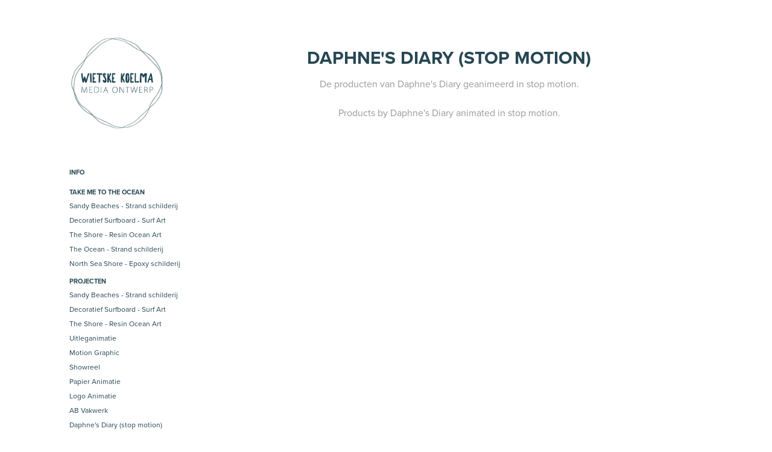

--- FILE ---
content_type: text/html; charset=utf-8
request_url: https://wietskekoelma.com/product-animation-stop-motion
body_size: 6667
content:
<!DOCTYPE HTML>
<html lang="en-US">
<head>
  <meta charset="UTF-8" />
  <meta name="viewport" content="width=device-width, initial-scale=1" />
      <meta name="keywords"  content="stop motion,animation" />
      <meta name="description"  content="De producten van Daphne's Diary geanimeerd in stop motion.

Products by Daphne's Diary animated in stop motion." />
      <meta name="twitter:card"  content="summary_large_image" />
      <meta name="twitter:site"  content="@AdobePortfolio" />
      <meta  property="og:title" content="Wietske Koelma Media Ontwerp - Daphne's Diary (stop motion)" />
      <meta  property="og:description" content="De producten van Daphne's Diary geanimeerd in stop motion.

Products by Daphne's Diary animated in stop motion." />
      <meta  property="og:image" content="https://cdn.myportfolio.com/764446fffbdb12f32aaf22369f7187a8/39f42a46190905.584ac81fe5187_rwc_49x0x528x414x528.jpg?h=4a1b7d5fcce3108aa9247ab45190e032" />
        <link rel="icon" href="https://cdn.myportfolio.com/764446fffbdb12f32aaf22369f7187a8/0b5ff6b5-69f5-47aa-a1f7-cff9e2ad98d4_carw_1x1x32.png?h=f92aca754fb91e3ecbb3767ca3b70954" />
      <link rel="stylesheet" href="/dist/css/main.css" type="text/css" />
      <link rel="stylesheet" href="https://cdn.myportfolio.com/764446fffbdb12f32aaf22369f7187a8/717829a48b5fad64747b7bf2f577ae731711199846.css?h=a93a6ee8c20c8a17e77e1bdc2ee5e66e" type="text/css" />
    <link rel="canonical" href="https://wietskekoelma.com/product-animation-stop-motion" />
      <title>Wietske Koelma Media Ontwerp - Daphne's Diary (stop motion)</title>
    <script type="text/javascript" src="//use.typekit.net/ik/[base64].js?cb=8dae7d4d979f383d5ca1dd118e49b6878a07c580" async onload="
    try {
      window.Typekit.load();
    } catch (e) {
      console.warn('Typekit not loaded.');
    }
    "></script>
</head>
  <body class="transition-enabled">  <div class='page-background-video page-background-video-with-panel'>
  </div>
  <div class="js-responsive-nav">
    <div class="responsive-nav has-social">
      <div class="close-responsive-click-area js-close-responsive-nav">
        <div class="close-responsive-button"></div>
      </div>
          <nav data-hover-hint="nav">
      <div class="page-title">
        <a href="/about" >INFO</a>
      </div>
              <ul class="group">
                  <li class="gallery-title"><a href="/take-me-to-the-ocean"  >TAKE ME TO THE OCEAN</a></li>
            <li class="project-title"><a href="/sandy-beaches"  >Sandy Beaches - Strand schilderij</a></li>
            <li class="project-title"><a href="/epoxy-fishboard"  >Decoratief Surfboard - Surf Art</a></li>
            <li class="project-title"><a href="/kopie-van-ocean-view-epoxy-panelen"  >The Shore - Resin Ocean Art</a></li>
            <li class="project-title"><a href="/ocean-epoxy-schilderij"  >The Ocean - Strand schilderij</a></li>
            <li class="project-title"><a href="/north-sea-shore"  >North Sea Shore - Epoxy schilderij</a></li>
              </ul>
              <ul class="group">
                  <li class="gallery-title"><a href="/projects"  >PROJECTEN</a></li>
            <li class="project-title"><a href="/kopie-van-sandy-beaches"  >Sandy Beaches - Strand schilderij</a></li>
            <li class="project-title"><a href="/kopie-van-decoratief-surfboard"  >Decoratief Surfboard - Surf Art</a></li>
            <li class="project-title"><a href="/wave-paneel"  >The Shore - Resin Ocean Art</a></li>
            <li class="project-title"><a href="/uitleganimatie-20"  >Uitleganimatie</a></li>
            <li class="project-title"><a href="/mavention"  >Motion Graphic</a></li>
            <li class="project-title"><a href="/showreel"  >Showreel</a></li>
            <li class="project-title"><a href="/papier-animatie-1"  >Papier Animatie</a></li>
            <li class="project-title"><a href="/logo-animatie-1"  >Logo Animatie</a></li>
            <li class="project-title"><a href="/ab-vakwerk"  >AB Vakwerk</a></li>
            <li class="project-title"><a href="/product-animation-stop-motion" class="active" >Daphne's Diary (stop motion)</a></li>
            <li class="project-title"><a href="/camelot-europe"  >Camelot Europe</a></li>
            <li class="project-title"><a href="/craft-emotions"  >Craft Emotions</a></li>
            <li class="project-title"><a href="/animation-experiments"  >Animation Experiments</a></li>
            <li class="project-title"><a href="/2-voor-12-vara"  >2 voor 12 (VARA)</a></li>
            <li class="project-title"><a href="/explainimation"  >Explanimation</a></li>
            <li class="project-title"><a href="/de-koffer"  >De Koffer</a></li>
            <li class="project-title"><a href="/de-kindertelefoon"  >De Kindertelefoon</a></li>
            <li class="project-title"><a href="/man-in-de-metro"  >Man in de metro</a></li>
              </ul>
              <ul class="group">
                  <li class="gallery-title"><a href="/illustratie-projecten"  >Illustratie Projecten</a></li>
            <li class="project-title"><a href="/smiley"  >Smiley</a></li>
            <li class="project-title"><a href="/desert-cactus"  >Desert Cactus</a></li>
            <li class="project-title"><a href="/pineapple"  >Pineapple</a></li>
            <li class="project-title"><a href="/the-girl-and-the-peacock-feather"  >The Girl and The Peacock Feather</a></li>
            <li class="project-title"><a href="/poppy"  >Poppy</a></li>
              </ul>
      <div class="page-title">
        <a href="/contact" >Contact</a>
      </div>
              <div class="social pf-nav-social" data-hover-hint="navSocialIcons">
                <ul>
                        <li>
                          <a href="https://www.behance.net/wiedewietske" target="_blank">
                            <svg id="Layer_1" data-name="Layer 1" xmlns="http://www.w3.org/2000/svg" viewBox="0 0 30 24" class="icon"><path id="path-1" d="M18.83,14.38a2.78,2.78,0,0,0,.65,1.9,2.31,2.31,0,0,0,1.7.59,2.31,2.31,0,0,0,1.38-.41,1.79,1.79,0,0,0,.71-0.87h2.31a4.48,4.48,0,0,1-1.71,2.53,5,5,0,0,1-2.78.76,5.53,5.53,0,0,1-2-.37,4.34,4.34,0,0,1-1.55-1,4.77,4.77,0,0,1-1-1.63,6.29,6.29,0,0,1,0-4.13,4.83,4.83,0,0,1,1-1.64A4.64,4.64,0,0,1,19.09,9a4.86,4.86,0,0,1,2-.4A4.5,4.5,0,0,1,23.21,9a4.36,4.36,0,0,1,1.5,1.3,5.39,5.39,0,0,1,.84,1.86,7,7,0,0,1,.18,2.18h-6.9Zm3.67-3.24A1.94,1.94,0,0,0,21,10.6a2.26,2.26,0,0,0-1,.22,2,2,0,0,0-.66.54,1.94,1.94,0,0,0-.35.69,3.47,3.47,0,0,0-.12.65h4.29A2.75,2.75,0,0,0,22.5,11.14ZM18.29,6h5.36V7.35H18.29V6ZM13.89,17.7a4.4,4.4,0,0,1-1.51.7,6.44,6.44,0,0,1-1.73.22H4.24V5.12h6.24a7.7,7.7,0,0,1,1.73.17,3.67,3.67,0,0,1,1.33.56,2.6,2.6,0,0,1,.86,1,3.74,3.74,0,0,1,.3,1.58,3,3,0,0,1-.46,1.7,3.33,3.33,0,0,1-1.35,1.12,3.19,3.19,0,0,1,1.82,1.26,3.79,3.79,0,0,1,.59,2.17,3.79,3.79,0,0,1-.39,1.77A3.24,3.24,0,0,1,13.89,17.7ZM11.72,8.19a1.25,1.25,0,0,0-.45-0.47,1.88,1.88,0,0,0-.64-0.24,5.5,5.5,0,0,0-.76-0.05H7.16v3.16h3a2,2,0,0,0,1.28-.38A1.43,1.43,0,0,0,11.89,9,1.73,1.73,0,0,0,11.72,8.19ZM11.84,13a2.39,2.39,0,0,0-1.52-.45H7.16v3.73h3.11a3.61,3.61,0,0,0,.82-0.09A2,2,0,0,0,11.77,16a1.39,1.39,0,0,0,.47-0.54,1.85,1.85,0,0,0,.17-0.88A1.77,1.77,0,0,0,11.84,13Z"/></svg>
                          </a>
                        </li>
                        <li>
                          <a href="https://nl.linkedin.com/in/wietskekoelma" target="_blank">
                            <svg version="1.1" id="Layer_1" xmlns="http://www.w3.org/2000/svg" xmlns:xlink="http://www.w3.org/1999/xlink" viewBox="0 0 30 24" style="enable-background:new 0 0 30 24;" xml:space="preserve" class="icon">
                            <path id="path-1_24_" d="M19.6,19v-5.8c0-1.4-0.5-2.4-1.7-2.4c-1,0-1.5,0.7-1.8,1.3C16,12.3,16,12.6,16,13v6h-3.4
                              c0,0,0.1-9.8,0-10.8H16v1.5c0,0,0,0,0,0h0v0C16.4,9,17.2,7.9,19,7.9c2.3,0,4,1.5,4,4.9V19H19.6z M8.9,6.7L8.9,6.7
                              C7.7,6.7,7,5.9,7,4.9C7,3.8,7.8,3,8.9,3s1.9,0.8,1.9,1.9C10.9,5.9,10.1,6.7,8.9,6.7z M10.6,19H7.2V8.2h3.4V19z"/>
                            </svg>
                          </a>
                        </li>
                        <li>
                          <a href="https://www.instagram.com/wiedewietske/" target="_blank">
                            <svg version="1.1" id="Layer_1" xmlns="http://www.w3.org/2000/svg" xmlns:xlink="http://www.w3.org/1999/xlink" viewBox="0 0 30 24" style="enable-background:new 0 0 30 24;" xml:space="preserve" class="icon">
                            <g>
                              <path d="M15,5.4c2.1,0,2.4,0,3.2,0c0.8,0,1.2,0.2,1.5,0.3c0.4,0.1,0.6,0.3,0.9,0.6c0.3,0.3,0.5,0.5,0.6,0.9
                                c0.1,0.3,0.2,0.7,0.3,1.5c0,0.8,0,1.1,0,3.2s0,2.4,0,3.2c0,0.8-0.2,1.2-0.3,1.5c-0.1,0.4-0.3,0.6-0.6,0.9c-0.3,0.3-0.5,0.5-0.9,0.6
                                c-0.3,0.1-0.7,0.2-1.5,0.3c-0.8,0-1.1,0-3.2,0s-2.4,0-3.2,0c-0.8,0-1.2-0.2-1.5-0.3c-0.4-0.1-0.6-0.3-0.9-0.6
                                c-0.3-0.3-0.5-0.5-0.6-0.9c-0.1-0.3-0.2-0.7-0.3-1.5c0-0.8,0-1.1,0-3.2s0-2.4,0-3.2c0-0.8,0.2-1.2,0.3-1.5c0.1-0.4,0.3-0.6,0.6-0.9
                                c0.3-0.3,0.5-0.5,0.9-0.6c0.3-0.1,0.7-0.2,1.5-0.3C12.6,5.4,12.9,5.4,15,5.4 M15,4c-2.2,0-2.4,0-3.3,0c-0.9,0-1.4,0.2-1.9,0.4
                                c-0.5,0.2-1,0.5-1.4,0.9C7.9,5.8,7.6,6.2,7.4,6.8C7.2,7.3,7.1,7.9,7,8.7C7,9.6,7,9.8,7,12s0,2.4,0,3.3c0,0.9,0.2,1.4,0.4,1.9
                                c0.2,0.5,0.5,1,0.9,1.4c0.4,0.4,0.9,0.7,1.4,0.9c0.5,0.2,1.1,0.3,1.9,0.4c0.9,0,1.1,0,3.3,0s2.4,0,3.3,0c0.9,0,1.4-0.2,1.9-0.4
                                c0.5-0.2,1-0.5,1.4-0.9c0.4-0.4,0.7-0.9,0.9-1.4c0.2-0.5,0.3-1.1,0.4-1.9c0-0.9,0-1.1,0-3.3s0-2.4,0-3.3c0-0.9-0.2-1.4-0.4-1.9
                                c-0.2-0.5-0.5-1-0.9-1.4c-0.4-0.4-0.9-0.7-1.4-0.9c-0.5-0.2-1.1-0.3-1.9-0.4C17.4,4,17.2,4,15,4L15,4L15,4z"/>
                              <path d="M15,7.9c-2.3,0-4.1,1.8-4.1,4.1s1.8,4.1,4.1,4.1s4.1-1.8,4.1-4.1S17.3,7.9,15,7.9L15,7.9z M15,14.7c-1.5,0-2.7-1.2-2.7-2.7
                                c0-1.5,1.2-2.7,2.7-2.7s2.7,1.2,2.7,2.7C17.7,13.5,16.5,14.7,15,14.7L15,14.7z"/>
                              <path d="M20.2,7.7c0,0.5-0.4,1-1,1s-1-0.4-1-1s0.4-1,1-1S20.2,7.2,20.2,7.7L20.2,7.7z"/>
                            </g>
                            </svg>
                          </a>
                        </li>
                        <li>
                          <a href="https://vimeo.com/wietskekoelma" target="_blank">
                            <svg xmlns="http://www.w3.org/2000/svg" xmlns:xlink="http://www.w3.org/1999/xlink" version="1.1" id="Layer_1" viewBox="0 0 30 24" xml:space="preserve" class="icon"><path d="M23.99 7.7c-0.08 1.8-1.3 4.27-3.67 7.4c-2.45 3.27-4.52 4.9-6.21 4.9c-1.05 0-1.94-0.99-2.66-2.99 c-0.48-1.82-0.97-3.65-1.45-5.48C9.46 9.6 8.9 8.6 8.3 8.55c-0.13 0-0.61 0.29-1.41 0.87L6 8.3C6.89 7.5 7.8 6.7 8.6 5.9 c1.18-1.05 2.07-1.61 2.67-1.66c1.4-0.14 2.3 0.8 2.6 2.95c0.35 2.3 0.6 3.7 0.7 4.24c0.4 1.9 0.8 2.8 1.3 2.8 c0.38 0 0.94-0.61 1.7-1.84c0.75-1.22 1.16-2.16 1.21-2.79c0.11-1.06-0.3-1.59-1.21-1.59c-0.43 0-0.88 0.1-1.33 0.3 c0.88-2.98 2.58-4.43 5.07-4.34C23.23 4.1 24.1 5.3 24 7.7z"/></svg>
                          </a>
                        </li>
                        <li>
                          <a href="https://www.youtube.com/channel/UCaYkN1h2yqtIeRY4fgR8n_A" target="_blank">
                            <svg xmlns="http://www.w3.org/2000/svg" xmlns:xlink="http://www.w3.org/1999/xlink" version="1.1" id="Layer_1" viewBox="0 0 30 24" xml:space="preserve" class="icon"><path d="M26.15 16.54c0 0-0.22 1.57-0.9 2.26c-0.87 0.91-1.84 0.91-2.28 0.96C19.78 20 15 20 15 20 s-5.91-0.05-7.74-0.23c-0.51-0.09-1.64-0.07-2.51-0.97c-0.68-0.69-0.91-2.26-0.91-2.26s-0.23-1.84-0.23-3.68v-1.73 c0-1.84 0.23-3.68 0.23-3.68s0.22-1.57 0.91-2.26c0.87-0.91 1.83-0.91 2.28-0.96C10.22 4 15 4 15 4H15c0 0 4.8 0 8 0.2 c0.44 0.1 1.4 0.1 2.3 0.96c0.68 0.7 0.9 2.3 0.9 2.26s0.23 1.8 0.2 3.68v1.73C26.38 14.7 26.1 16.5 26.1 16.54z M12.65 8.56l0 6.39l6.15-3.18L12.65 8.56z"/></svg>
                          </a>
                        </li>
                        <li>
                          <a href="https://nl.pinterest.com/wiedewietske/" target="_blank">
                            <svg xmlns="http://www.w3.org/2000/svg" xmlns:xlink="http://www.w3.org/1999/xlink" version="1.1" id="Layer_1" viewBox="0 0 30 24" xml:space="preserve" class="icon"><path d="M15.36 4C11.13 4 9 7.1 9 9.74c0 1.6 0.6 3 1.8 3.51c0.2 0.1 0.4 0 0.45-0.23 c0.04-0.16 0.14-0.57 0.18-0.74c0.06-0.23 0.04-0.31-0.13-0.51c-0.36-0.44-0.59-1-0.59-1.8c0-2.32 1.68-4.4 4.38-4.4 c2.39 0 3.7 1.5 3.7 3.52c0 2.65-1.14 4.89-2.82 4.89c-0.93 0-1.63-0.8-1.4-1.77c0.27-1.16 0.79-2.42 0.79-3.26 c0-0.75-0.39-1.38-1.2-1.38c-0.95 0-1.72 1.02-1.72 2.38c0 0.9 0.3 1.4 0.3 1.45s-0.97 4.26-1.14 5 c-0.34 1.49-0.05 3.31-0.03 3.49c0.01 0.1 0.1 0.1 0.2 0.05c0.09-0.12 1.22-1.56 1.61-3.01c0.11-0.41 0.63-2.53 0.63-2.53 c0.31 0.6 1.2 1.1 2.2 1.15c2.86 0 4.8-2.69 4.8-6.3C21 6.5 18.8 4 15.4 4z"/></svg>
                          </a>
                        </li>
                        <li>
                          <a href="https://society6.com/skinbones" target="_blank">
                            <svg version="1.1" id="Layer_1" xmlns="http://www.w3.org/2000/svg" xmlns:xlink="http://www.w3.org/1999/xlink" viewBox="0 0 30 24" style="enable-background:new 0 0 30 24;" xml:space="preserve" class="icon">
                            <g>
                              <path d="M17.6,11.3c-0.2,0-0.4,0-0.6,0.1c-0.2,0.1-0.4,0.2-0.6,0.5c-0.1,0.1-0.1,0.4-0.2,0.7c-0.1,0.4-0.1,0.8-0.1,1.3
                                c0,0.6,0,1,0.2,1.3c0.1,0.2,0.3,0.4,0.6,0.4c0.4,0,0.8-0.3,1.1-0.9c0.3-0.6,0.5-1.3,0.6-2.1c0-0.4-0.1-0.7-0.3-1
                                C18.1,11.4,17.9,11.3,17.6,11.3z"/>
                              <path d="M15,4c-4.4,0-8,3.6-8,8s3.6,8,8,8s8-3.6,8-8S19.4,4,15,4z M13.8,11.5c-0.2,0.1-0.4,0.2-0.6,0.2c-0.3,0-0.5-0.1-0.6-0.2
                                c-0.1-0.1-0.2-0.3-0.3-0.4c-0.1-0.2-0.2-0.3-0.2-0.5c0-0.1-0.1-0.3-0.1-0.4c-0.2,0.1-0.5,0.2-0.7,0.3c-0.2,0.2-0.3,0.4-0.3,0.7
                                c0,0.2,0,0.3,0.1,0.4c0.1,0.2,0.1,0.2,0.2,0.3c0.1,0,0.2,0.1,0.3,0.2c0.2,0,0.4,0.1,0.6,0.2c0.5,0.2,0.8,0.4,1.1,0.7
                                c0.2,0.2,0.4,0.5,0.4,0.8v0.1V14c0,0.2,0,0.5-0.2,0.8c-0.1,0.2-0.3,0.4-0.5,0.6c-0.2,0.2-0.5,0.4-0.9,0.5c-0.3,0-0.8,0.1-1.3,0.1
                                s-0.8,0-1.2-0.1c-0.3-0.1-0.5-0.2-0.7-0.3c-0.2-0.1-0.3-0.3-0.4-0.4c-0.1-0.1-0.1-0.3-0.1-0.4c0-0.2,0.1-0.4,0.3-0.6
                                C8.8,14,9,13.9,9.3,13.9s0.5,0.1,0.6,0.2c0.1,0.1,0.3,0.3,0.3,0.5c0.2,0.2,0.2,0.4,0.3,0.6c0,0.1,0.1,0.3,0.1,0.4
                                c0.5,0,0.8-0.1,1-0.3c0.2-0.2,0.3-0.5,0.3-0.8c0-0.2,0-0.3-0.1-0.4c0,0-0.1-0.1-0.3-0.2c-0.1-0.1-0.2-0.1-0.4-0.2
                                c-0.2-0.1-0.4-0.2-0.5-0.2c-0.5-0.2-0.8-0.4-1.1-0.7s-0.4-0.7-0.4-1.1c0-0.3,0.1-0.5,0.2-0.7c0.1-0.2,0.2-0.4,0.5-0.6
                                c0.3-0.1,0.6-0.3,0.9-0.4c0.4-0.1,0.8-0.2,1.3-0.2c0.3,0,0.6,0.1,0.8,0.1c0.3,0,0.5,0.1,0.7,0.1c0.2,0.1,0.4,0.3,0.5,0.4
                                c0.1,0.2,0.1,0.4,0.1,0.6S14,11.4,13.8,11.5z M19.6,15c-0.8,0.7-1.6,1-2.7,1c-0.8,0-1.5-0.3-2-0.8s-0.7-1.2-0.7-2
                                c0-1.6,0.6-3,1.7-4.1c1.1-1.1,2.5-1.8,4.4-2v0.6l-0.6,0.1c-0.5,0.2-1,0.3-1.3,0.6c-0.4,0.3-0.7,0.5-0.9,0.8
                                c-0.3,0.3-0.4,0.6-0.6,0.9c-0.2,0.4-0.3,0.7-0.5,1.1c0.3-0.3,0.6-0.4,0.9-0.6c0.4-0.1,0.8-0.2,1.3-0.2c0.6,0,1,0.2,1.4,0.6
                                s0.6,0.9,0.7,1.6C20.7,13.5,20.3,14.3,19.6,15z"/>
                            </g>
                            </svg>
                          </a>
                        </li>
                </ul>
              </div>
          </nav>
    </div>
  </div>
  <div class="site-wrap cfix js-site-wrap">
    <div class="site-container">
      <div class="site-content e2e-site-content">
        <div class="sidebar-content">
          <header class="site-header">
              <div class="logo-wrap" data-hover-hint="logo">
                    <div class="logo e2e-site-logo-text logo-image  ">
    <a href="/projects" class="image-normal image-link">
      <img src="https://cdn.myportfolio.com/764446fffbdb12f32aaf22369f7187a8/8bddde24-419f-4c52-83fd-aef673df7034_rwc_0x0x475x371x4096.jpg?h=bc79586198518264b240cb97e80d570b" alt="Wietske Koelma">
    </a>
</div>
              </div>
  <div class="hamburger-click-area js-hamburger">
    <div class="hamburger">
      <i></i>
      <i></i>
      <i></i>
    </div>
  </div>
          </header>
              <nav data-hover-hint="nav">
      <div class="page-title">
        <a href="/about" >INFO</a>
      </div>
              <ul class="group">
                  <li class="gallery-title"><a href="/take-me-to-the-ocean"  >TAKE ME TO THE OCEAN</a></li>
            <li class="project-title"><a href="/sandy-beaches"  >Sandy Beaches - Strand schilderij</a></li>
            <li class="project-title"><a href="/epoxy-fishboard"  >Decoratief Surfboard - Surf Art</a></li>
            <li class="project-title"><a href="/kopie-van-ocean-view-epoxy-panelen"  >The Shore - Resin Ocean Art</a></li>
            <li class="project-title"><a href="/ocean-epoxy-schilderij"  >The Ocean - Strand schilderij</a></li>
            <li class="project-title"><a href="/north-sea-shore"  >North Sea Shore - Epoxy schilderij</a></li>
              </ul>
              <ul class="group">
                  <li class="gallery-title"><a href="/projects"  >PROJECTEN</a></li>
            <li class="project-title"><a href="/kopie-van-sandy-beaches"  >Sandy Beaches - Strand schilderij</a></li>
            <li class="project-title"><a href="/kopie-van-decoratief-surfboard"  >Decoratief Surfboard - Surf Art</a></li>
            <li class="project-title"><a href="/wave-paneel"  >The Shore - Resin Ocean Art</a></li>
            <li class="project-title"><a href="/uitleganimatie-20"  >Uitleganimatie</a></li>
            <li class="project-title"><a href="/mavention"  >Motion Graphic</a></li>
            <li class="project-title"><a href="/showreel"  >Showreel</a></li>
            <li class="project-title"><a href="/papier-animatie-1"  >Papier Animatie</a></li>
            <li class="project-title"><a href="/logo-animatie-1"  >Logo Animatie</a></li>
            <li class="project-title"><a href="/ab-vakwerk"  >AB Vakwerk</a></li>
            <li class="project-title"><a href="/product-animation-stop-motion" class="active" >Daphne's Diary (stop motion)</a></li>
            <li class="project-title"><a href="/camelot-europe"  >Camelot Europe</a></li>
            <li class="project-title"><a href="/craft-emotions"  >Craft Emotions</a></li>
            <li class="project-title"><a href="/animation-experiments"  >Animation Experiments</a></li>
            <li class="project-title"><a href="/2-voor-12-vara"  >2 voor 12 (VARA)</a></li>
            <li class="project-title"><a href="/explainimation"  >Explanimation</a></li>
            <li class="project-title"><a href="/de-koffer"  >De Koffer</a></li>
            <li class="project-title"><a href="/de-kindertelefoon"  >De Kindertelefoon</a></li>
            <li class="project-title"><a href="/man-in-de-metro"  >Man in de metro</a></li>
              </ul>
              <ul class="group">
                  <li class="gallery-title"><a href="/illustratie-projecten"  >Illustratie Projecten</a></li>
            <li class="project-title"><a href="/smiley"  >Smiley</a></li>
            <li class="project-title"><a href="/desert-cactus"  >Desert Cactus</a></li>
            <li class="project-title"><a href="/pineapple"  >Pineapple</a></li>
            <li class="project-title"><a href="/the-girl-and-the-peacock-feather"  >The Girl and The Peacock Feather</a></li>
            <li class="project-title"><a href="/poppy"  >Poppy</a></li>
              </ul>
      <div class="page-title">
        <a href="/contact" >Contact</a>
      </div>
                  <div class="social pf-nav-social" data-hover-hint="navSocialIcons">
                    <ul>
                            <li>
                              <a href="https://www.behance.net/wiedewietske" target="_blank">
                                <svg id="Layer_1" data-name="Layer 1" xmlns="http://www.w3.org/2000/svg" viewBox="0 0 30 24" class="icon"><path id="path-1" d="M18.83,14.38a2.78,2.78,0,0,0,.65,1.9,2.31,2.31,0,0,0,1.7.59,2.31,2.31,0,0,0,1.38-.41,1.79,1.79,0,0,0,.71-0.87h2.31a4.48,4.48,0,0,1-1.71,2.53,5,5,0,0,1-2.78.76,5.53,5.53,0,0,1-2-.37,4.34,4.34,0,0,1-1.55-1,4.77,4.77,0,0,1-1-1.63,6.29,6.29,0,0,1,0-4.13,4.83,4.83,0,0,1,1-1.64A4.64,4.64,0,0,1,19.09,9a4.86,4.86,0,0,1,2-.4A4.5,4.5,0,0,1,23.21,9a4.36,4.36,0,0,1,1.5,1.3,5.39,5.39,0,0,1,.84,1.86,7,7,0,0,1,.18,2.18h-6.9Zm3.67-3.24A1.94,1.94,0,0,0,21,10.6a2.26,2.26,0,0,0-1,.22,2,2,0,0,0-.66.54,1.94,1.94,0,0,0-.35.69,3.47,3.47,0,0,0-.12.65h4.29A2.75,2.75,0,0,0,22.5,11.14ZM18.29,6h5.36V7.35H18.29V6ZM13.89,17.7a4.4,4.4,0,0,1-1.51.7,6.44,6.44,0,0,1-1.73.22H4.24V5.12h6.24a7.7,7.7,0,0,1,1.73.17,3.67,3.67,0,0,1,1.33.56,2.6,2.6,0,0,1,.86,1,3.74,3.74,0,0,1,.3,1.58,3,3,0,0,1-.46,1.7,3.33,3.33,0,0,1-1.35,1.12,3.19,3.19,0,0,1,1.82,1.26,3.79,3.79,0,0,1,.59,2.17,3.79,3.79,0,0,1-.39,1.77A3.24,3.24,0,0,1,13.89,17.7ZM11.72,8.19a1.25,1.25,0,0,0-.45-0.47,1.88,1.88,0,0,0-.64-0.24,5.5,5.5,0,0,0-.76-0.05H7.16v3.16h3a2,2,0,0,0,1.28-.38A1.43,1.43,0,0,0,11.89,9,1.73,1.73,0,0,0,11.72,8.19ZM11.84,13a2.39,2.39,0,0,0-1.52-.45H7.16v3.73h3.11a3.61,3.61,0,0,0,.82-0.09A2,2,0,0,0,11.77,16a1.39,1.39,0,0,0,.47-0.54,1.85,1.85,0,0,0,.17-0.88A1.77,1.77,0,0,0,11.84,13Z"/></svg>
                              </a>
                            </li>
                            <li>
                              <a href="https://nl.linkedin.com/in/wietskekoelma" target="_blank">
                                <svg version="1.1" id="Layer_1" xmlns="http://www.w3.org/2000/svg" xmlns:xlink="http://www.w3.org/1999/xlink" viewBox="0 0 30 24" style="enable-background:new 0 0 30 24;" xml:space="preserve" class="icon">
                                <path id="path-1_24_" d="M19.6,19v-5.8c0-1.4-0.5-2.4-1.7-2.4c-1,0-1.5,0.7-1.8,1.3C16,12.3,16,12.6,16,13v6h-3.4
                                  c0,0,0.1-9.8,0-10.8H16v1.5c0,0,0,0,0,0h0v0C16.4,9,17.2,7.9,19,7.9c2.3,0,4,1.5,4,4.9V19H19.6z M8.9,6.7L8.9,6.7
                                  C7.7,6.7,7,5.9,7,4.9C7,3.8,7.8,3,8.9,3s1.9,0.8,1.9,1.9C10.9,5.9,10.1,6.7,8.9,6.7z M10.6,19H7.2V8.2h3.4V19z"/>
                                </svg>
                              </a>
                            </li>
                            <li>
                              <a href="https://www.instagram.com/wiedewietske/" target="_blank">
                                <svg version="1.1" id="Layer_1" xmlns="http://www.w3.org/2000/svg" xmlns:xlink="http://www.w3.org/1999/xlink" viewBox="0 0 30 24" style="enable-background:new 0 0 30 24;" xml:space="preserve" class="icon">
                                <g>
                                  <path d="M15,5.4c2.1,0,2.4,0,3.2,0c0.8,0,1.2,0.2,1.5,0.3c0.4,0.1,0.6,0.3,0.9,0.6c0.3,0.3,0.5,0.5,0.6,0.9
                                    c0.1,0.3,0.2,0.7,0.3,1.5c0,0.8,0,1.1,0,3.2s0,2.4,0,3.2c0,0.8-0.2,1.2-0.3,1.5c-0.1,0.4-0.3,0.6-0.6,0.9c-0.3,0.3-0.5,0.5-0.9,0.6
                                    c-0.3,0.1-0.7,0.2-1.5,0.3c-0.8,0-1.1,0-3.2,0s-2.4,0-3.2,0c-0.8,0-1.2-0.2-1.5-0.3c-0.4-0.1-0.6-0.3-0.9-0.6
                                    c-0.3-0.3-0.5-0.5-0.6-0.9c-0.1-0.3-0.2-0.7-0.3-1.5c0-0.8,0-1.1,0-3.2s0-2.4,0-3.2c0-0.8,0.2-1.2,0.3-1.5c0.1-0.4,0.3-0.6,0.6-0.9
                                    c0.3-0.3,0.5-0.5,0.9-0.6c0.3-0.1,0.7-0.2,1.5-0.3C12.6,5.4,12.9,5.4,15,5.4 M15,4c-2.2,0-2.4,0-3.3,0c-0.9,0-1.4,0.2-1.9,0.4
                                    c-0.5,0.2-1,0.5-1.4,0.9C7.9,5.8,7.6,6.2,7.4,6.8C7.2,7.3,7.1,7.9,7,8.7C7,9.6,7,9.8,7,12s0,2.4,0,3.3c0,0.9,0.2,1.4,0.4,1.9
                                    c0.2,0.5,0.5,1,0.9,1.4c0.4,0.4,0.9,0.7,1.4,0.9c0.5,0.2,1.1,0.3,1.9,0.4c0.9,0,1.1,0,3.3,0s2.4,0,3.3,0c0.9,0,1.4-0.2,1.9-0.4
                                    c0.5-0.2,1-0.5,1.4-0.9c0.4-0.4,0.7-0.9,0.9-1.4c0.2-0.5,0.3-1.1,0.4-1.9c0-0.9,0-1.1,0-3.3s0-2.4,0-3.3c0-0.9-0.2-1.4-0.4-1.9
                                    c-0.2-0.5-0.5-1-0.9-1.4c-0.4-0.4-0.9-0.7-1.4-0.9c-0.5-0.2-1.1-0.3-1.9-0.4C17.4,4,17.2,4,15,4L15,4L15,4z"/>
                                  <path d="M15,7.9c-2.3,0-4.1,1.8-4.1,4.1s1.8,4.1,4.1,4.1s4.1-1.8,4.1-4.1S17.3,7.9,15,7.9L15,7.9z M15,14.7c-1.5,0-2.7-1.2-2.7-2.7
                                    c0-1.5,1.2-2.7,2.7-2.7s2.7,1.2,2.7,2.7C17.7,13.5,16.5,14.7,15,14.7L15,14.7z"/>
                                  <path d="M20.2,7.7c0,0.5-0.4,1-1,1s-1-0.4-1-1s0.4-1,1-1S20.2,7.2,20.2,7.7L20.2,7.7z"/>
                                </g>
                                </svg>
                              </a>
                            </li>
                            <li>
                              <a href="https://vimeo.com/wietskekoelma" target="_blank">
                                <svg xmlns="http://www.w3.org/2000/svg" xmlns:xlink="http://www.w3.org/1999/xlink" version="1.1" id="Layer_1" viewBox="0 0 30 24" xml:space="preserve" class="icon"><path d="M23.99 7.7c-0.08 1.8-1.3 4.27-3.67 7.4c-2.45 3.27-4.52 4.9-6.21 4.9c-1.05 0-1.94-0.99-2.66-2.99 c-0.48-1.82-0.97-3.65-1.45-5.48C9.46 9.6 8.9 8.6 8.3 8.55c-0.13 0-0.61 0.29-1.41 0.87L6 8.3C6.89 7.5 7.8 6.7 8.6 5.9 c1.18-1.05 2.07-1.61 2.67-1.66c1.4-0.14 2.3 0.8 2.6 2.95c0.35 2.3 0.6 3.7 0.7 4.24c0.4 1.9 0.8 2.8 1.3 2.8 c0.38 0 0.94-0.61 1.7-1.84c0.75-1.22 1.16-2.16 1.21-2.79c0.11-1.06-0.3-1.59-1.21-1.59c-0.43 0-0.88 0.1-1.33 0.3 c0.88-2.98 2.58-4.43 5.07-4.34C23.23 4.1 24.1 5.3 24 7.7z"/></svg>
                              </a>
                            </li>
                            <li>
                              <a href="https://www.youtube.com/channel/UCaYkN1h2yqtIeRY4fgR8n_A" target="_blank">
                                <svg xmlns="http://www.w3.org/2000/svg" xmlns:xlink="http://www.w3.org/1999/xlink" version="1.1" id="Layer_1" viewBox="0 0 30 24" xml:space="preserve" class="icon"><path d="M26.15 16.54c0 0-0.22 1.57-0.9 2.26c-0.87 0.91-1.84 0.91-2.28 0.96C19.78 20 15 20 15 20 s-5.91-0.05-7.74-0.23c-0.51-0.09-1.64-0.07-2.51-0.97c-0.68-0.69-0.91-2.26-0.91-2.26s-0.23-1.84-0.23-3.68v-1.73 c0-1.84 0.23-3.68 0.23-3.68s0.22-1.57 0.91-2.26c0.87-0.91 1.83-0.91 2.28-0.96C10.22 4 15 4 15 4H15c0 0 4.8 0 8 0.2 c0.44 0.1 1.4 0.1 2.3 0.96c0.68 0.7 0.9 2.3 0.9 2.26s0.23 1.8 0.2 3.68v1.73C26.38 14.7 26.1 16.5 26.1 16.54z M12.65 8.56l0 6.39l6.15-3.18L12.65 8.56z"/></svg>
                              </a>
                            </li>
                            <li>
                              <a href="https://nl.pinterest.com/wiedewietske/" target="_blank">
                                <svg xmlns="http://www.w3.org/2000/svg" xmlns:xlink="http://www.w3.org/1999/xlink" version="1.1" id="Layer_1" viewBox="0 0 30 24" xml:space="preserve" class="icon"><path d="M15.36 4C11.13 4 9 7.1 9 9.74c0 1.6 0.6 3 1.8 3.51c0.2 0.1 0.4 0 0.45-0.23 c0.04-0.16 0.14-0.57 0.18-0.74c0.06-0.23 0.04-0.31-0.13-0.51c-0.36-0.44-0.59-1-0.59-1.8c0-2.32 1.68-4.4 4.38-4.4 c2.39 0 3.7 1.5 3.7 3.52c0 2.65-1.14 4.89-2.82 4.89c-0.93 0-1.63-0.8-1.4-1.77c0.27-1.16 0.79-2.42 0.79-3.26 c0-0.75-0.39-1.38-1.2-1.38c-0.95 0-1.72 1.02-1.72 2.38c0 0.9 0.3 1.4 0.3 1.45s-0.97 4.26-1.14 5 c-0.34 1.49-0.05 3.31-0.03 3.49c0.01 0.1 0.1 0.1 0.2 0.05c0.09-0.12 1.22-1.56 1.61-3.01c0.11-0.41 0.63-2.53 0.63-2.53 c0.31 0.6 1.2 1.1 2.2 1.15c2.86 0 4.8-2.69 4.8-6.3C21 6.5 18.8 4 15.4 4z"/></svg>
                              </a>
                            </li>
                            <li>
                              <a href="https://society6.com/skinbones" target="_blank">
                                <svg version="1.1" id="Layer_1" xmlns="http://www.w3.org/2000/svg" xmlns:xlink="http://www.w3.org/1999/xlink" viewBox="0 0 30 24" style="enable-background:new 0 0 30 24;" xml:space="preserve" class="icon">
                                <g>
                                  <path d="M17.6,11.3c-0.2,0-0.4,0-0.6,0.1c-0.2,0.1-0.4,0.2-0.6,0.5c-0.1,0.1-0.1,0.4-0.2,0.7c-0.1,0.4-0.1,0.8-0.1,1.3
                                    c0,0.6,0,1,0.2,1.3c0.1,0.2,0.3,0.4,0.6,0.4c0.4,0,0.8-0.3,1.1-0.9c0.3-0.6,0.5-1.3,0.6-2.1c0-0.4-0.1-0.7-0.3-1
                                    C18.1,11.4,17.9,11.3,17.6,11.3z"/>
                                  <path d="M15,4c-4.4,0-8,3.6-8,8s3.6,8,8,8s8-3.6,8-8S19.4,4,15,4z M13.8,11.5c-0.2,0.1-0.4,0.2-0.6,0.2c-0.3,0-0.5-0.1-0.6-0.2
                                    c-0.1-0.1-0.2-0.3-0.3-0.4c-0.1-0.2-0.2-0.3-0.2-0.5c0-0.1-0.1-0.3-0.1-0.4c-0.2,0.1-0.5,0.2-0.7,0.3c-0.2,0.2-0.3,0.4-0.3,0.7
                                    c0,0.2,0,0.3,0.1,0.4c0.1,0.2,0.1,0.2,0.2,0.3c0.1,0,0.2,0.1,0.3,0.2c0.2,0,0.4,0.1,0.6,0.2c0.5,0.2,0.8,0.4,1.1,0.7
                                    c0.2,0.2,0.4,0.5,0.4,0.8v0.1V14c0,0.2,0,0.5-0.2,0.8c-0.1,0.2-0.3,0.4-0.5,0.6c-0.2,0.2-0.5,0.4-0.9,0.5c-0.3,0-0.8,0.1-1.3,0.1
                                    s-0.8,0-1.2-0.1c-0.3-0.1-0.5-0.2-0.7-0.3c-0.2-0.1-0.3-0.3-0.4-0.4c-0.1-0.1-0.1-0.3-0.1-0.4c0-0.2,0.1-0.4,0.3-0.6
                                    C8.8,14,9,13.9,9.3,13.9s0.5,0.1,0.6,0.2c0.1,0.1,0.3,0.3,0.3,0.5c0.2,0.2,0.2,0.4,0.3,0.6c0,0.1,0.1,0.3,0.1,0.4
                                    c0.5,0,0.8-0.1,1-0.3c0.2-0.2,0.3-0.5,0.3-0.8c0-0.2,0-0.3-0.1-0.4c0,0-0.1-0.1-0.3-0.2c-0.1-0.1-0.2-0.1-0.4-0.2
                                    c-0.2-0.1-0.4-0.2-0.5-0.2c-0.5-0.2-0.8-0.4-1.1-0.7s-0.4-0.7-0.4-1.1c0-0.3,0.1-0.5,0.2-0.7c0.1-0.2,0.2-0.4,0.5-0.6
                                    c0.3-0.1,0.6-0.3,0.9-0.4c0.4-0.1,0.8-0.2,1.3-0.2c0.3,0,0.6,0.1,0.8,0.1c0.3,0,0.5,0.1,0.7,0.1c0.2,0.1,0.4,0.3,0.5,0.4
                                    c0.1,0.2,0.1,0.4,0.1,0.6S14,11.4,13.8,11.5z M19.6,15c-0.8,0.7-1.6,1-2.7,1c-0.8,0-1.5-0.3-2-0.8s-0.7-1.2-0.7-2
                                    c0-1.6,0.6-3,1.7-4.1c1.1-1.1,2.5-1.8,4.4-2v0.6l-0.6,0.1c-0.5,0.2-1,0.3-1.3,0.6c-0.4,0.3-0.7,0.5-0.9,0.8
                                    c-0.3,0.3-0.4,0.6-0.6,0.9c-0.2,0.4-0.3,0.7-0.5,1.1c0.3-0.3,0.6-0.4,0.9-0.6c0.4-0.1,0.8-0.2,1.3-0.2c0.6,0,1,0.2,1.4,0.6
                                    s0.6,0.9,0.7,1.6C20.7,13.5,20.3,14.3,19.6,15z"/>
                                </g>
                                </svg>
                              </a>
                            </li>
                    </ul>
                  </div>
              </nav>
        </div>
        <main>
  <div class="page-container" data-context="page.page.container" data-hover-hint="pageContainer">
    <section class="page standard-modules">
        <header class="page-header content" data-context="pages" data-identity="id:p584ac6f16aec56ffc16a17418cee51b972bb181717e4640740876">
            <h1 class="title preserve-whitespace">Daphne's Diary (stop motion)</h1>
            <p class="description">De producten van Daphne's Diary geanimeerd in stop motion.

Products by Daphne's Diary animated in stop motion.</p>
        </header>
      <div class="page-content js-page-content" data-context="pages" data-identity="id:p584ac6f16aec56ffc16a17418cee51b972bb181717e4640740876">
        <div id="project-canvas" class="js-project-modules modules content">
          <div id="project-modules">
              
              
              
              
              <div class="project-module module embed project-module-embed js-js-project-module">
  <div class="embed-dimensions" style="max-width: 560px; max-height: 315px; margin: 0 auto;">
                 <div class="embed-aspect-ratio" style="padding-bottom: 56.25%; position: relative; height: 0;">
                   <iframe src="https://www.youtube.com/embed/8J_SK5mVL-Y" frameborder="0" allowfullscreen style="position:absolute; top:0; left:0; width:100%; height:100%;" class="embed-content" sandbox="allow-same-origin allow-scripts allow-pointer-lock allow-forms"></iframe>
                 </div>
               </div>
</div>

              
              
              
              
              
              
              
              
              
              <div class="project-module module embed project-module-embed js-js-project-module">
  <div class="embed-dimensions" style="max-width: 560px; max-height: 315px; margin: 0 auto;">
                 <div class="embed-aspect-ratio" style="padding-bottom: 56.25%; position: relative; height: 0;">
                   <iframe src="https://www.youtube.com/embed/xCNVB0S9_6M" frameborder="0" allowfullscreen style="position:absolute; top:0; left:0; width:100%; height:100%;" class="embed-content" sandbox="allow-same-origin allow-scripts allow-pointer-lock allow-forms"></iframe>
                 </div>
               </div>
</div>

              
              
              
              
              
              
              
              
              
              <div class="project-module module embed project-module-embed js-js-project-module">
  <div class="embed-dimensions" style="max-width: 560px; max-height: 315px; margin: 0 auto;">
                 <div class="embed-aspect-ratio" style="padding-bottom: 56.25%; position: relative; height: 0;">
                   <iframe src="https://www.youtube.com/embed/109tyJ6uYVU" frameborder="0" allowfullscreen style="position:absolute; top:0; left:0; width:100%; height:100%;" class="embed-content" sandbox="allow-same-origin allow-scripts allow-pointer-lock allow-forms"></iframe>
                 </div>
               </div>
</div>

              
              
              
              
              
              
              
              
              
              <div class="project-module module embed project-module-embed js-js-project-module">
  <div class="embed-dimensions" style="max-width: 560px; max-height: 315px; margin: 0 auto;">
                 <div class="embed-aspect-ratio" style="padding-bottom: 56.25%; position: relative; height: 0;">
                   <iframe src="https://www.youtube.com/embed/D--JRjufIyQ" frameborder="0" allowfullscreen style="position:absolute; top:0; left:0; width:100%; height:100%;" class="embed-content" sandbox="allow-same-origin allow-scripts allow-pointer-lock allow-forms"></iframe>
                 </div>
               </div>
</div>

              
              
              
              
              
              
              
              
              
              <div class="project-module module embed project-module-embed js-js-project-module">
  <div class="embed-dimensions" style="max-width: 560px; max-height: 315px; margin: 0 auto;">
                 <div class="embed-aspect-ratio" style="padding-bottom: 56.25%; position: relative; height: 0;">
                   <iframe src="https://www.youtube.com/embed/CFIZn8G8q64" frameborder="0" allowfullscreen style="position:absolute; top:0; left:0; width:100%; height:100%;" class="embed-content" sandbox="allow-same-origin allow-scripts allow-pointer-lock allow-forms"></iframe>
                 </div>
               </div>
</div>

              
              
              
              
              
          </div>
        </div>
      </div>
    </section>
  </div>
              <footer class="site-footer" data-hover-hint="footer">
                  <div class="social pf-footer-social" data-context="theme.footer" data-hover-hint="footerSocialIcons">
                    <ul>
                            <li>
                              <a href="https://www.behance.net/wiedewietske" target="_blank">
                                <svg id="Layer_1" data-name="Layer 1" xmlns="http://www.w3.org/2000/svg" viewBox="0 0 30 24" class="icon"><path id="path-1" d="M18.83,14.38a2.78,2.78,0,0,0,.65,1.9,2.31,2.31,0,0,0,1.7.59,2.31,2.31,0,0,0,1.38-.41,1.79,1.79,0,0,0,.71-0.87h2.31a4.48,4.48,0,0,1-1.71,2.53,5,5,0,0,1-2.78.76,5.53,5.53,0,0,1-2-.37,4.34,4.34,0,0,1-1.55-1,4.77,4.77,0,0,1-1-1.63,6.29,6.29,0,0,1,0-4.13,4.83,4.83,0,0,1,1-1.64A4.64,4.64,0,0,1,19.09,9a4.86,4.86,0,0,1,2-.4A4.5,4.5,0,0,1,23.21,9a4.36,4.36,0,0,1,1.5,1.3,5.39,5.39,0,0,1,.84,1.86,7,7,0,0,1,.18,2.18h-6.9Zm3.67-3.24A1.94,1.94,0,0,0,21,10.6a2.26,2.26,0,0,0-1,.22,2,2,0,0,0-.66.54,1.94,1.94,0,0,0-.35.69,3.47,3.47,0,0,0-.12.65h4.29A2.75,2.75,0,0,0,22.5,11.14ZM18.29,6h5.36V7.35H18.29V6ZM13.89,17.7a4.4,4.4,0,0,1-1.51.7,6.44,6.44,0,0,1-1.73.22H4.24V5.12h6.24a7.7,7.7,0,0,1,1.73.17,3.67,3.67,0,0,1,1.33.56,2.6,2.6,0,0,1,.86,1,3.74,3.74,0,0,1,.3,1.58,3,3,0,0,1-.46,1.7,3.33,3.33,0,0,1-1.35,1.12,3.19,3.19,0,0,1,1.82,1.26,3.79,3.79,0,0,1,.59,2.17,3.79,3.79,0,0,1-.39,1.77A3.24,3.24,0,0,1,13.89,17.7ZM11.72,8.19a1.25,1.25,0,0,0-.45-0.47,1.88,1.88,0,0,0-.64-0.24,5.5,5.5,0,0,0-.76-0.05H7.16v3.16h3a2,2,0,0,0,1.28-.38A1.43,1.43,0,0,0,11.89,9,1.73,1.73,0,0,0,11.72,8.19ZM11.84,13a2.39,2.39,0,0,0-1.52-.45H7.16v3.73h3.11a3.61,3.61,0,0,0,.82-0.09A2,2,0,0,0,11.77,16a1.39,1.39,0,0,0,.47-0.54,1.85,1.85,0,0,0,.17-0.88A1.77,1.77,0,0,0,11.84,13Z"/></svg>
                              </a>
                            </li>
                            <li>
                              <a href="https://nl.linkedin.com/in/wietskekoelma" target="_blank">
                                <svg version="1.1" id="Layer_1" xmlns="http://www.w3.org/2000/svg" xmlns:xlink="http://www.w3.org/1999/xlink" viewBox="0 0 30 24" style="enable-background:new 0 0 30 24;" xml:space="preserve" class="icon">
                                <path id="path-1_24_" d="M19.6,19v-5.8c0-1.4-0.5-2.4-1.7-2.4c-1,0-1.5,0.7-1.8,1.3C16,12.3,16,12.6,16,13v6h-3.4
                                  c0,0,0.1-9.8,0-10.8H16v1.5c0,0,0,0,0,0h0v0C16.4,9,17.2,7.9,19,7.9c2.3,0,4,1.5,4,4.9V19H19.6z M8.9,6.7L8.9,6.7
                                  C7.7,6.7,7,5.9,7,4.9C7,3.8,7.8,3,8.9,3s1.9,0.8,1.9,1.9C10.9,5.9,10.1,6.7,8.9,6.7z M10.6,19H7.2V8.2h3.4V19z"/>
                                </svg>
                              </a>
                            </li>
                            <li>
                              <a href="https://www.instagram.com/wiedewietske/" target="_blank">
                                <svg version="1.1" id="Layer_1" xmlns="http://www.w3.org/2000/svg" xmlns:xlink="http://www.w3.org/1999/xlink" viewBox="0 0 30 24" style="enable-background:new 0 0 30 24;" xml:space="preserve" class="icon">
                                <g>
                                  <path d="M15,5.4c2.1,0,2.4,0,3.2,0c0.8,0,1.2,0.2,1.5,0.3c0.4,0.1,0.6,0.3,0.9,0.6c0.3,0.3,0.5,0.5,0.6,0.9
                                    c0.1,0.3,0.2,0.7,0.3,1.5c0,0.8,0,1.1,0,3.2s0,2.4,0,3.2c0,0.8-0.2,1.2-0.3,1.5c-0.1,0.4-0.3,0.6-0.6,0.9c-0.3,0.3-0.5,0.5-0.9,0.6
                                    c-0.3,0.1-0.7,0.2-1.5,0.3c-0.8,0-1.1,0-3.2,0s-2.4,0-3.2,0c-0.8,0-1.2-0.2-1.5-0.3c-0.4-0.1-0.6-0.3-0.9-0.6
                                    c-0.3-0.3-0.5-0.5-0.6-0.9c-0.1-0.3-0.2-0.7-0.3-1.5c0-0.8,0-1.1,0-3.2s0-2.4,0-3.2c0-0.8,0.2-1.2,0.3-1.5c0.1-0.4,0.3-0.6,0.6-0.9
                                    c0.3-0.3,0.5-0.5,0.9-0.6c0.3-0.1,0.7-0.2,1.5-0.3C12.6,5.4,12.9,5.4,15,5.4 M15,4c-2.2,0-2.4,0-3.3,0c-0.9,0-1.4,0.2-1.9,0.4
                                    c-0.5,0.2-1,0.5-1.4,0.9C7.9,5.8,7.6,6.2,7.4,6.8C7.2,7.3,7.1,7.9,7,8.7C7,9.6,7,9.8,7,12s0,2.4,0,3.3c0,0.9,0.2,1.4,0.4,1.9
                                    c0.2,0.5,0.5,1,0.9,1.4c0.4,0.4,0.9,0.7,1.4,0.9c0.5,0.2,1.1,0.3,1.9,0.4c0.9,0,1.1,0,3.3,0s2.4,0,3.3,0c0.9,0,1.4-0.2,1.9-0.4
                                    c0.5-0.2,1-0.5,1.4-0.9c0.4-0.4,0.7-0.9,0.9-1.4c0.2-0.5,0.3-1.1,0.4-1.9c0-0.9,0-1.1,0-3.3s0-2.4,0-3.3c0-0.9-0.2-1.4-0.4-1.9
                                    c-0.2-0.5-0.5-1-0.9-1.4c-0.4-0.4-0.9-0.7-1.4-0.9c-0.5-0.2-1.1-0.3-1.9-0.4C17.4,4,17.2,4,15,4L15,4L15,4z"/>
                                  <path d="M15,7.9c-2.3,0-4.1,1.8-4.1,4.1s1.8,4.1,4.1,4.1s4.1-1.8,4.1-4.1S17.3,7.9,15,7.9L15,7.9z M15,14.7c-1.5,0-2.7-1.2-2.7-2.7
                                    c0-1.5,1.2-2.7,2.7-2.7s2.7,1.2,2.7,2.7C17.7,13.5,16.5,14.7,15,14.7L15,14.7z"/>
                                  <path d="M20.2,7.7c0,0.5-0.4,1-1,1s-1-0.4-1-1s0.4-1,1-1S20.2,7.2,20.2,7.7L20.2,7.7z"/>
                                </g>
                                </svg>
                              </a>
                            </li>
                            <li>
                              <a href="https://vimeo.com/wietskekoelma" target="_blank">
                                <svg xmlns="http://www.w3.org/2000/svg" xmlns:xlink="http://www.w3.org/1999/xlink" version="1.1" id="Layer_1" viewBox="0 0 30 24" xml:space="preserve" class="icon"><path d="M23.99 7.7c-0.08 1.8-1.3 4.27-3.67 7.4c-2.45 3.27-4.52 4.9-6.21 4.9c-1.05 0-1.94-0.99-2.66-2.99 c-0.48-1.82-0.97-3.65-1.45-5.48C9.46 9.6 8.9 8.6 8.3 8.55c-0.13 0-0.61 0.29-1.41 0.87L6 8.3C6.89 7.5 7.8 6.7 8.6 5.9 c1.18-1.05 2.07-1.61 2.67-1.66c1.4-0.14 2.3 0.8 2.6 2.95c0.35 2.3 0.6 3.7 0.7 4.24c0.4 1.9 0.8 2.8 1.3 2.8 c0.38 0 0.94-0.61 1.7-1.84c0.75-1.22 1.16-2.16 1.21-2.79c0.11-1.06-0.3-1.59-1.21-1.59c-0.43 0-0.88 0.1-1.33 0.3 c0.88-2.98 2.58-4.43 5.07-4.34C23.23 4.1 24.1 5.3 24 7.7z"/></svg>
                              </a>
                            </li>
                            <li>
                              <a href="https://www.youtube.com/channel/UCaYkN1h2yqtIeRY4fgR8n_A" target="_blank">
                                <svg xmlns="http://www.w3.org/2000/svg" xmlns:xlink="http://www.w3.org/1999/xlink" version="1.1" id="Layer_1" viewBox="0 0 30 24" xml:space="preserve" class="icon"><path d="M26.15 16.54c0 0-0.22 1.57-0.9 2.26c-0.87 0.91-1.84 0.91-2.28 0.96C19.78 20 15 20 15 20 s-5.91-0.05-7.74-0.23c-0.51-0.09-1.64-0.07-2.51-0.97c-0.68-0.69-0.91-2.26-0.91-2.26s-0.23-1.84-0.23-3.68v-1.73 c0-1.84 0.23-3.68 0.23-3.68s0.22-1.57 0.91-2.26c0.87-0.91 1.83-0.91 2.28-0.96C10.22 4 15 4 15 4H15c0 0 4.8 0 8 0.2 c0.44 0.1 1.4 0.1 2.3 0.96c0.68 0.7 0.9 2.3 0.9 2.26s0.23 1.8 0.2 3.68v1.73C26.38 14.7 26.1 16.5 26.1 16.54z M12.65 8.56l0 6.39l6.15-3.18L12.65 8.56z"/></svg>
                              </a>
                            </li>
                            <li>
                              <a href="https://nl.pinterest.com/wiedewietske/" target="_blank">
                                <svg xmlns="http://www.w3.org/2000/svg" xmlns:xlink="http://www.w3.org/1999/xlink" version="1.1" id="Layer_1" viewBox="0 0 30 24" xml:space="preserve" class="icon"><path d="M15.36 4C11.13 4 9 7.1 9 9.74c0 1.6 0.6 3 1.8 3.51c0.2 0.1 0.4 0 0.45-0.23 c0.04-0.16 0.14-0.57 0.18-0.74c0.06-0.23 0.04-0.31-0.13-0.51c-0.36-0.44-0.59-1-0.59-1.8c0-2.32 1.68-4.4 4.38-4.4 c2.39 0 3.7 1.5 3.7 3.52c0 2.65-1.14 4.89-2.82 4.89c-0.93 0-1.63-0.8-1.4-1.77c0.27-1.16 0.79-2.42 0.79-3.26 c0-0.75-0.39-1.38-1.2-1.38c-0.95 0-1.72 1.02-1.72 2.38c0 0.9 0.3 1.4 0.3 1.45s-0.97 4.26-1.14 5 c-0.34 1.49-0.05 3.31-0.03 3.49c0.01 0.1 0.1 0.1 0.2 0.05c0.09-0.12 1.22-1.56 1.61-3.01c0.11-0.41 0.63-2.53 0.63-2.53 c0.31 0.6 1.2 1.1 2.2 1.15c2.86 0 4.8-2.69 4.8-6.3C21 6.5 18.8 4 15.4 4z"/></svg>
                              </a>
                            </li>
                            <li>
                              <a href="https://society6.com/skinbones" target="_blank">
                                <svg version="1.1" id="Layer_1" xmlns="http://www.w3.org/2000/svg" xmlns:xlink="http://www.w3.org/1999/xlink" viewBox="0 0 30 24" style="enable-background:new 0 0 30 24;" xml:space="preserve" class="icon">
                                <g>
                                  <path d="M17.6,11.3c-0.2,0-0.4,0-0.6,0.1c-0.2,0.1-0.4,0.2-0.6,0.5c-0.1,0.1-0.1,0.4-0.2,0.7c-0.1,0.4-0.1,0.8-0.1,1.3
                                    c0,0.6,0,1,0.2,1.3c0.1,0.2,0.3,0.4,0.6,0.4c0.4,0,0.8-0.3,1.1-0.9c0.3-0.6,0.5-1.3,0.6-2.1c0-0.4-0.1-0.7-0.3-1
                                    C18.1,11.4,17.9,11.3,17.6,11.3z"/>
                                  <path d="M15,4c-4.4,0-8,3.6-8,8s3.6,8,8,8s8-3.6,8-8S19.4,4,15,4z M13.8,11.5c-0.2,0.1-0.4,0.2-0.6,0.2c-0.3,0-0.5-0.1-0.6-0.2
                                    c-0.1-0.1-0.2-0.3-0.3-0.4c-0.1-0.2-0.2-0.3-0.2-0.5c0-0.1-0.1-0.3-0.1-0.4c-0.2,0.1-0.5,0.2-0.7,0.3c-0.2,0.2-0.3,0.4-0.3,0.7
                                    c0,0.2,0,0.3,0.1,0.4c0.1,0.2,0.1,0.2,0.2,0.3c0.1,0,0.2,0.1,0.3,0.2c0.2,0,0.4,0.1,0.6,0.2c0.5,0.2,0.8,0.4,1.1,0.7
                                    c0.2,0.2,0.4,0.5,0.4,0.8v0.1V14c0,0.2,0,0.5-0.2,0.8c-0.1,0.2-0.3,0.4-0.5,0.6c-0.2,0.2-0.5,0.4-0.9,0.5c-0.3,0-0.8,0.1-1.3,0.1
                                    s-0.8,0-1.2-0.1c-0.3-0.1-0.5-0.2-0.7-0.3c-0.2-0.1-0.3-0.3-0.4-0.4c-0.1-0.1-0.1-0.3-0.1-0.4c0-0.2,0.1-0.4,0.3-0.6
                                    C8.8,14,9,13.9,9.3,13.9s0.5,0.1,0.6,0.2c0.1,0.1,0.3,0.3,0.3,0.5c0.2,0.2,0.2,0.4,0.3,0.6c0,0.1,0.1,0.3,0.1,0.4
                                    c0.5,0,0.8-0.1,1-0.3c0.2-0.2,0.3-0.5,0.3-0.8c0-0.2,0-0.3-0.1-0.4c0,0-0.1-0.1-0.3-0.2c-0.1-0.1-0.2-0.1-0.4-0.2
                                    c-0.2-0.1-0.4-0.2-0.5-0.2c-0.5-0.2-0.8-0.4-1.1-0.7s-0.4-0.7-0.4-1.1c0-0.3,0.1-0.5,0.2-0.7c0.1-0.2,0.2-0.4,0.5-0.6
                                    c0.3-0.1,0.6-0.3,0.9-0.4c0.4-0.1,0.8-0.2,1.3-0.2c0.3,0,0.6,0.1,0.8,0.1c0.3,0,0.5,0.1,0.7,0.1c0.2,0.1,0.4,0.3,0.5,0.4
                                    c0.1,0.2,0.1,0.4,0.1,0.6S14,11.4,13.8,11.5z M19.6,15c-0.8,0.7-1.6,1-2.7,1c-0.8,0-1.5-0.3-2-0.8s-0.7-1.2-0.7-2
                                    c0-1.6,0.6-3,1.7-4.1c1.1-1.1,2.5-1.8,4.4-2v0.6l-0.6,0.1c-0.5,0.2-1,0.3-1.3,0.6c-0.4,0.3-0.7,0.5-0.9,0.8
                                    c-0.3,0.3-0.4,0.6-0.6,0.9c-0.2,0.4-0.3,0.7-0.5,1.1c0.3-0.3,0.6-0.4,0.9-0.6c0.4-0.1,0.8-0.2,1.3-0.2c0.6,0,1,0.2,1.4,0.6
                                    s0.6,0.9,0.7,1.6C20.7,13.5,20.3,14.3,19.6,15z"/>
                                </g>
                                </svg>
                              </a>
                            </li>
                    </ul>
                  </div>
                <div class="footer-text">
                  Wietske Koelma 2020
                </div>
              </footer>
        </main>
      </div>
    </div>
  </div>
</body>
<script type="text/javascript">
  // fix for Safari's back/forward cache
  window.onpageshow = function(e) {
    if (e.persisted) { window.location.reload(); }
  };
</script>
  <script type="text/javascript">var __config__ = {"page_id":"p584ac6f16aec56ffc16a17418cee51b972bb181717e4640740876","theme":{"name":"basic"},"pageTransition":true,"linkTransition":true,"disableDownload":false,"localizedValidationMessages":{"required":"This field is required","Email":"This field must be a valid email address"},"lightbox":{"enabled":false},"cookie_banner":{"enabled":false},"googleAnalytics":{"trackingCode":"UA-76843919-1","anonymization":false}};</script>
  <script type="text/javascript" src="/site/translations?cb=8dae7d4d979f383d5ca1dd118e49b6878a07c580"></script>
  <script type="text/javascript" src="/dist/js/main.js?cb=8dae7d4d979f383d5ca1dd118e49b6878a07c580"></script>
</html>


--- FILE ---
content_type: text/plain
request_url: https://www.google-analytics.com/j/collect?v=1&_v=j102&a=875602791&t=pageview&_s=1&dl=https%3A%2F%2Fwietskekoelma.com%2Fproduct-animation-stop-motion&ul=en-us%40posix&dt=Wietske%20Koelma%20Media%20Ontwerp%20-%20Daphne%27s%20Diary%20(stop%20motion)&sr=1280x720&vp=1280x720&_u=IEBAAEABAAAAACAAI~&jid=1390907834&gjid=832989102&cid=876723178.1769468274&tid=UA-76843919-1&_gid=871390019.1769468274&_r=1&_slc=1&z=1020978009
body_size: -451
content:
2,cG-BGR95XTWYM